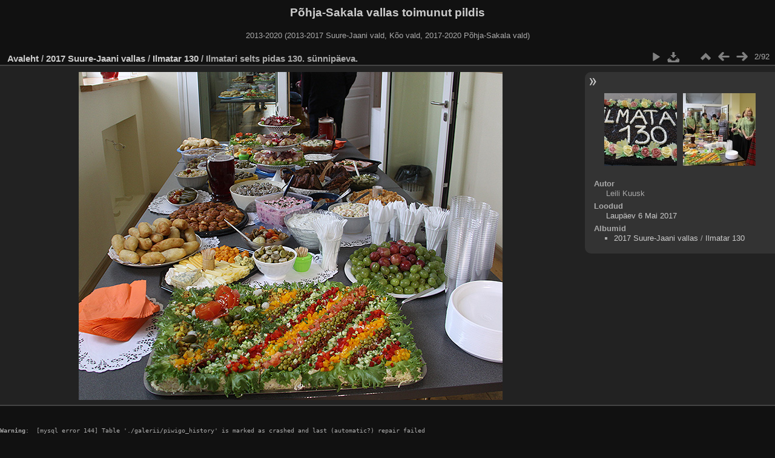

--- FILE ---
content_type: text/html; charset=utf-8
request_url: http://galerii.suure-jaani.ee/picture.php?/28662/category/312
body_size: 2448
content:
<!DOCTYPE html>
<html lang="et" dir="ltr">
<head>
<meta http-equiv="Content-Type" content="text/html; charset=utf-8">
<meta name="generator" content="Piwigo (aka PWG), see piwigo.org">
 
<meta name="author" content="Leili Kuusk">
<meta name="description" content="Ilmatari selts pidas 130. sünnipäeva. - f_17_0220_IMG_6358.JPG">
<title>Ilmatari selts pidas 130. sünnipäeva. | Põhja-Sakala vallas toimunut pildis</title>
<link rel="shortcut icon" type="image/x-icon" href="themes/default/icon/favicon.ico">

<link rel="start" title="Avaleht" href="/" >
<link rel="search" title="Otsi" href="search.php" >
<link rel="first" title="Esimene" href="picture.php?/28661/category/312" ><link rel="prev" title="Eelmine" href="picture.php?/28661/category/312" ><link rel="next" title="Järgmine" href="picture.php?/28663/category/312" ><link rel="last" title="Viimane" href="picture.php?/28752/category/312" ><link rel="up" title="Pisipildid" href="index.php?/category/312" >
<link rel="stylesheet" type="text/css" href="_data/combined/l1eohe.css">

 
	<!--[if lt IE 7]>
		<link rel="stylesheet" type="text/css" href="themes/default/fix-ie5-ie6.css">
	<![endif]-->
	<!--[if IE 7]>
		<link rel="stylesheet" type="text/css" href="themes/default/fix-ie7.css">
	<![endif]-->
	



	<!--[if lt IE 8]>
		<link rel="stylesheet" type="text/css" href="themes/elegant/fix-ie7.css">
	<![endif]-->


<link rel="canonical" href="picture.php?/28662">


<!--[if lt IE 7]>
<script type="text/javascript" src="themes/default/js/pngfix.js"></script>
<![endif]-->




</head>

<body id="thePicturePage">
<div id="the_page">


<div id="theHeader"><h1>Põhja-Sakala vallas toimunut pildis</h1>

<p>2013-2020 (2013-2017 Suure-Jaani vald, Kõo vald, 2017-2020 Põhja-Sakala vald)</p></div>

<div id="content">



<div id="imageHeaderBar">
	<div class="browsePath">
		<a href="/">Avaleht</a> / <a href="index.php?/category/289">2017 Suure-Jaani vallas</a> / <a href="index.php?/category/312">Ilmatar 130</a><span class="browsePathSeparator"> / </span><h2>Ilmatari selts pidas 130. sünnipäeva.</h2>
	</div>
</div>

<div id="imageToolBar">
<div class="imageNumber">2/92</div>
<div class="navigationButtons">

 <a href="index.php?/category/312" title="Pisipildid" class="pwg-state-default pwg-button"> <span class="pwg-icon pwg-icon-arrow-n"></span><span class="pwg-button-text">Pisipildid</span> </a>  <a href="picture.php?/28661/category/312" title="Eelmine : &quot;Ilmatar&quot; pidas 130. sünnipäeva," class="pwg-state-default pwg-button"> <span class="pwg-icon pwg-icon-arrow-w"></span><span class="pwg-button-text">Eelmine</span> </a>  <a href="picture.php?/28663/category/312" title="Järgmine : Ilmatari selts pidas 130. sünnipäeva." class="pwg-state-default pwg-button pwg-button-icon-right"> <span class="pwg-icon pwg-icon-arrow-e"></span><span class="pwg-button-text">Järgmine</span> </a> 
</div>
  

<div class="actionButtons">
 <a href="picture.php?/28662/category/312&amp;slideshow=" title="esitlus" class="pwg-state-default pwg-button" rel="nofollow"> <span class="pwg-icon pwg-icon-slideshow"></span><span class="pwg-button-text">esitlus</span> </a>  <a href="action.php?id=28662&amp;part=e&amp;download" title="lae see fail alla" class="pwg-state-default pwg-button" rel="nofollow"> <span class="pwg-icon pwg-icon-save"></span><span class="pwg-button-text">allalaadimine</span> </a> </div>
</div>

<div id="theImageAndInfos">
<div id="theImage">

<img src="./upload/2017/05/07/20170507025524-121db0c8.jpg" width="700" height="542" alt="f_17_0220_IMG_6358.JPG" id="theMainImage" usemap="#mapOriginal" title="Ilmatari selts pidas 130. sünnipäeva. - f_17_0220_IMG_6358.JPG">

 <map name="mapOriginal">   <area shape=rect coords="0,0,175,542" href="picture.php?/28661/category/312" title="Eelmine : &quot;Ilmatar&quot; pidas 130. sünnipäeva," alt="&quot;Ilmatar&quot; pidas 130. sünnipäeva,">  <area shape=rect coords="175,0,522,135" href="index.php?/category/312" title="Pisipildid" alt="Pisipildid">  <area shape=rect coords="526,0,700,542" href="picture.php?/28663/category/312" title="Järgmine : Ilmatari selts pidas 130. sünnipäeva." alt="Ilmatari selts pidas 130. sünnipäeva.">  </map> 


</div><div id="infoSwitcher"></div><div id="imageInfos">
	<div class="navThumbs">
			<a class="navThumb" id="linkPrev" href="picture.php?/28661/category/312" title="Eelmine : &quot;Ilmatar&quot; pidas 130. sünnipäeva," rel="prev">
				<span class="thumbHover prevThumbHover"></span>
				<img src="_data/i/upload/2017/05/07/20170507015815-feb1299b-sq.jpg" alt="&quot;Ilmatar&quot; pidas 130. sünnipäeva,">
			</a>
			<a class="navThumb" id="linkNext" href="picture.php?/28663/category/312" title="Järgmine : Ilmatari selts pidas 130. sünnipäeva." rel="next">
				<span class="thumbHover nextThumbHover"></span>
				<img src="_data/i/upload/2017/05/07/20170507025525-1860ca76-sq.jpg" alt="Ilmatari selts pidas 130. sünnipäeva.">
			</a>
	</div>

<dl id="standard" class="imageInfoTable">
  <div id="Author" class="imageInfo"> <dt>Autor</dt> <dd>Leili Kuusk</dd> </div>   <div id="datecreate" class="imageInfo"> <dt>Loodud</dt> <dd><a href="index.php?/created-monthly-list-2017-05-06" rel="nofollow">Laupäev 6 Mai 2017</a></dd> </div>        <div id="Categories" class="imageInfo"> <dt>Albumid</dt> <dd> <ul>  <li><a href="index.php?/category/289">2017 Suure-Jaani vallas</a> / <a href="index.php?/category/312">Ilmatar 130</a></li>  </ul> </dd> </div>    

</dl>

</div>
</div>



</div>
<pre><br />
<b>Warning</b>:  [mysql error 144] Table './galerii/piwigo_history' is marked as crashed and last (automatic?) repair failed

INSERT INTO piwigo_history
  (
    date,
    time,
    user_id,
    IP,
    section,
    category_id,
    image_id,
    image_type,
    tag_ids
  )
  VALUES
  (
    CURRENT_DATE,
    CURRENT_TIME,
    2,
    '18.119.143.84',
    'categories',
    312,
    28662,
    'picture',
    NULL
  )
; in <b>/webserver/virtual/galerii/piwigo/include/dblayer/functions_mysqli.inc.php</b> on line <b>798</b><br />
</pre><div id="copyright">

	Toob teieni	<a href="http://piwigo.org" class="Piwigo">Piwigo</a>
	
<script type="text/javascript" src="_data/combined/1r7mhop.js"></script>
<script type="text/javascript">//<![CDATA[

var p_main_menu = "on", p_pict_descr = "on", p_pict_comment = "off";
document.onkeydown = function(e){ e=e||window.event; if (e.altKey) return true; var target=e.target||e.srcElement; if (target && target.type) return true; var keyCode=e.keyCode||e.which, docElem=document.documentElement, url; switch(keyCode){  case 63235: case 39: if (e.ctrlKey || docElem.scrollLeft==docElem.scrollWidth-docElem.clientWidth)url="picture.php?/28663/category/312"; break;   case 63234: case 37: if (e.ctrlKey || docElem.scrollLeft==0)url="picture.php?/28661/category/312"; break;   case 36: if (e.ctrlKey)url="picture.php?/28661/category/312"; break;   case 35: if (e.ctrlKey)url="picture.php?/28752/category/312"; break;   case 38: if (e.ctrlKey)url="index.php?/category/312"; break;    } if (url) {window.location=url.replace("&amp;","&"); return false;} return true; }
//]]></script>
<script type="text/javascript">
(function() {
var s,after = document.getElementsByTagName('script')[document.getElementsByTagName('script').length-1];
s=document.createElement('script'); s.type='text/javascript'; s.async=true; s.src='themes/default/js/switchbox.js?v2.6.3';
after = after.parentNode.insertBefore(s, after);
})();
</script>

</div> 
</div>
</body>
</html>